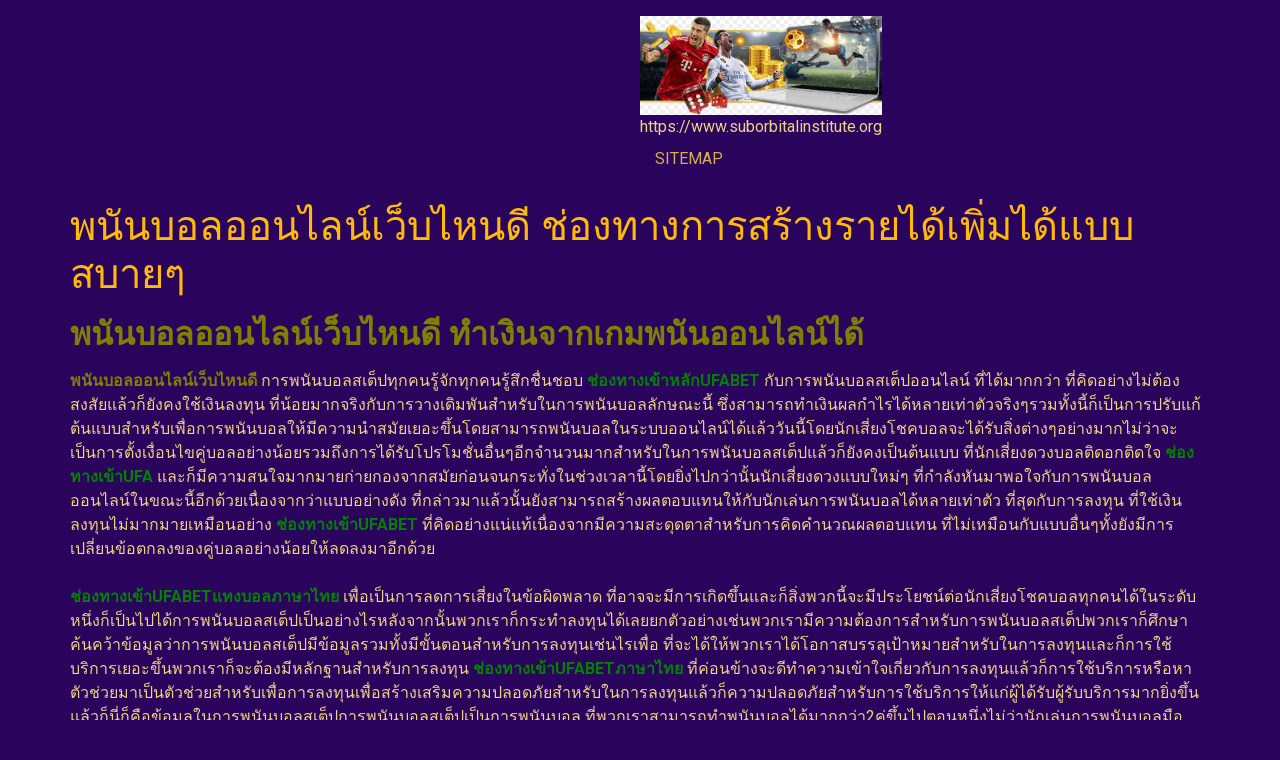

--- FILE ---
content_type: text/html; charset=UTF-8
request_url: https://www.suborbitalinstitute.org/%E0%B8%9E%E0%B8%99%E0%B8%B1%E0%B8%99%E0%B8%9A%E0%B8%AD%E0%B8%A5%E0%B8%AD%E0%B8%AD%E0%B8%99%E0%B9%84%E0%B8%A5%E0%B8%99%E0%B9%8C%E0%B9%80%E0%B8%A7%E0%B9%87%E0%B8%9A%E0%B9%84%E0%B8%AB%E0%B8%99%E0%B8%94/
body_size: 16670
content:
<!doctype html>
<html lang="th">
<head>
	<meta charset="UTF-8">
	<meta name="viewport" content="width=device-width, initial-scale=1">
	<link rel="profile" href="https://gmpg.org/xfn/11">
	<meta name='robots' content='index, follow, max-image-preview:large, max-snippet:-1, max-video-preview:-1' />

	<!-- This site is optimized with the Yoast SEO plugin v21.3 - https://yoast.com/wordpress/plugins/seo/ -->
	<title>พนันบอลออนไลน์เว็บไหนดี การพนันบอลออนไลน์แบบสูง/ต่ำ</title>
	<meta name="description" content="พนันบอลออนไลน์เว็บไหนดี เลือกลงทุนกับการพนันบอลออนไลน์ ที่จะทำให้พวกเราได้โอกาส ที่กำลังจะได้เงินไม่ยากในแต่ละครั้ง ที่เราเลือกเข้าไปลงทุน" />
	<link rel="canonical" href="https://www.suborbitalinstitute.org/พนันบอลออนไลน์เว็บไหนด/" />
	<meta property="og:locale" content="th_TH" />
	<meta property="og:type" content="article" />
	<meta property="og:title" content="พนันบอลออนไลน์เว็บไหนดี การพนันบอลออนไลน์แบบสูง/ต่ำ" />
	<meta property="og:description" content="พนันบอลออนไลน์เว็บไหนดี เลือกลงทุนกับการพนันบอลออนไลน์ ที่จะทำให้พวกเราได้โอกาส ที่กำลังจะได้เงินไม่ยากในแต่ละครั้ง ที่เราเลือกเข้าไปลงทุน" />
	<meta property="og:url" content="https://www.suborbitalinstitute.org/พนันบอลออนไลน์เว็บไหนด/" />
	<meta property="og:site_name" content="www.suborbitalinstitute.org" />
	<meta property="article:published_time" content="2023-04-11T16:49:53+00:00" />
	<meta property="article:modified_time" content="2023-04-12T10:51:06+00:00" />
	<meta property="og:image" content="https://www.suborbitalinstitute.org/wp-content/uploads/2023/04/พนันบอลออนไลน์เว็บไหนดี.jpg" />
	<meta property="og:image:width" content="1600" />
	<meta property="og:image:height" content="900" />
	<meta property="og:image:type" content="image/jpeg" />
	<meta name="author" content="admin_suborbitalinstitute" />
	<meta name="twitter:card" content="summary_large_image" />
	<meta name="twitter:label1" content="Written by" />
	<meta name="twitter:data1" content="admin_suborbitalinstitute" />
	<meta name="twitter:label2" content="Est. reading time" />
	<meta name="twitter:data2" content="2 นาที" />
	<script type="application/ld+json" class="yoast-schema-graph">{"@context":"https://schema.org","@graph":[{"@type":"Article","@id":"https://www.suborbitalinstitute.org/%e0%b8%9e%e0%b8%99%e0%b8%b1%e0%b8%99%e0%b8%9a%e0%b8%ad%e0%b8%a5%e0%b8%ad%e0%b8%ad%e0%b8%99%e0%b9%84%e0%b8%a5%e0%b8%99%e0%b9%8c%e0%b9%80%e0%b8%a7%e0%b9%87%e0%b8%9a%e0%b9%84%e0%b8%ab%e0%b8%99%e0%b8%94/#article","isPartOf":{"@id":"https://www.suborbitalinstitute.org/%e0%b8%9e%e0%b8%99%e0%b8%b1%e0%b8%99%e0%b8%9a%e0%b8%ad%e0%b8%a5%e0%b8%ad%e0%b8%ad%e0%b8%99%e0%b9%84%e0%b8%a5%e0%b8%99%e0%b9%8c%e0%b9%80%e0%b8%a7%e0%b9%87%e0%b8%9a%e0%b9%84%e0%b8%ab%e0%b8%99%e0%b8%94/"},"author":{"name":"admin_suborbitalinstitute","@id":"https://www.suborbitalinstitute.org/#/schema/person/b21fb785e0afbe68eb85a752d93bbf7e"},"headline":"พนันบอลออนไลน์เว็บไหนดี ช่องทางการสร้างรายได้เพิ่มได้แบบสบายๆ","datePublished":"2023-04-11T16:49:53+00:00","dateModified":"2023-04-12T10:51:06+00:00","mainEntityOfPage":{"@id":"https://www.suborbitalinstitute.org/%e0%b8%9e%e0%b8%99%e0%b8%b1%e0%b8%99%e0%b8%9a%e0%b8%ad%e0%b8%a5%e0%b8%ad%e0%b8%ad%e0%b8%99%e0%b9%84%e0%b8%a5%e0%b8%99%e0%b9%8c%e0%b9%80%e0%b8%a7%e0%b9%87%e0%b8%9a%e0%b9%84%e0%b8%ab%e0%b8%99%e0%b8%94/"},"wordCount":58,"publisher":{"@id":"https://www.suborbitalinstitute.org/#organization"},"image":{"@id":"https://www.suborbitalinstitute.org/%e0%b8%9e%e0%b8%99%e0%b8%b1%e0%b8%99%e0%b8%9a%e0%b8%ad%e0%b8%a5%e0%b8%ad%e0%b8%ad%e0%b8%99%e0%b9%84%e0%b8%a5%e0%b8%99%e0%b9%8c%e0%b9%80%e0%b8%a7%e0%b9%87%e0%b8%9a%e0%b9%84%e0%b8%ab%e0%b8%99%e0%b8%94/#primaryimage"},"thumbnailUrl":"https://www.suborbitalinstitute.org/wp-content/uploads/2023/04/พนันบอลออนไลน์เว็บไหนดี.jpg","articleSection":["Uncategorized"],"inLanguage":"th"},{"@type":"WebPage","@id":"https://www.suborbitalinstitute.org/%e0%b8%9e%e0%b8%99%e0%b8%b1%e0%b8%99%e0%b8%9a%e0%b8%ad%e0%b8%a5%e0%b8%ad%e0%b8%ad%e0%b8%99%e0%b9%84%e0%b8%a5%e0%b8%99%e0%b9%8c%e0%b9%80%e0%b8%a7%e0%b9%87%e0%b8%9a%e0%b9%84%e0%b8%ab%e0%b8%99%e0%b8%94/","url":"https://www.suborbitalinstitute.org/%e0%b8%9e%e0%b8%99%e0%b8%b1%e0%b8%99%e0%b8%9a%e0%b8%ad%e0%b8%a5%e0%b8%ad%e0%b8%ad%e0%b8%99%e0%b9%84%e0%b8%a5%e0%b8%99%e0%b9%8c%e0%b9%80%e0%b8%a7%e0%b9%87%e0%b8%9a%e0%b9%84%e0%b8%ab%e0%b8%99%e0%b8%94/","name":"พนันบอลออนไลน์เว็บไหนดี การพนันบอลออนไลน์แบบสูง/ต่ำ","isPartOf":{"@id":"https://www.suborbitalinstitute.org/#website"},"primaryImageOfPage":{"@id":"https://www.suborbitalinstitute.org/%e0%b8%9e%e0%b8%99%e0%b8%b1%e0%b8%99%e0%b8%9a%e0%b8%ad%e0%b8%a5%e0%b8%ad%e0%b8%ad%e0%b8%99%e0%b9%84%e0%b8%a5%e0%b8%99%e0%b9%8c%e0%b9%80%e0%b8%a7%e0%b9%87%e0%b8%9a%e0%b9%84%e0%b8%ab%e0%b8%99%e0%b8%94/#primaryimage"},"image":{"@id":"https://www.suborbitalinstitute.org/%e0%b8%9e%e0%b8%99%e0%b8%b1%e0%b8%99%e0%b8%9a%e0%b8%ad%e0%b8%a5%e0%b8%ad%e0%b8%ad%e0%b8%99%e0%b9%84%e0%b8%a5%e0%b8%99%e0%b9%8c%e0%b9%80%e0%b8%a7%e0%b9%87%e0%b8%9a%e0%b9%84%e0%b8%ab%e0%b8%99%e0%b8%94/#primaryimage"},"thumbnailUrl":"https://www.suborbitalinstitute.org/wp-content/uploads/2023/04/พนันบอลออนไลน์เว็บไหนดี.jpg","datePublished":"2023-04-11T16:49:53+00:00","dateModified":"2023-04-12T10:51:06+00:00","description":"พนันบอลออนไลน์เว็บไหนดี เลือกลงทุนกับการพนันบอลออนไลน์ ที่จะทำให้พวกเราได้โอกาส ที่กำลังจะได้เงินไม่ยากในแต่ละครั้ง ที่เราเลือกเข้าไปลงทุน","breadcrumb":{"@id":"https://www.suborbitalinstitute.org/%e0%b8%9e%e0%b8%99%e0%b8%b1%e0%b8%99%e0%b8%9a%e0%b8%ad%e0%b8%a5%e0%b8%ad%e0%b8%ad%e0%b8%99%e0%b9%84%e0%b8%a5%e0%b8%99%e0%b9%8c%e0%b9%80%e0%b8%a7%e0%b9%87%e0%b8%9a%e0%b9%84%e0%b8%ab%e0%b8%99%e0%b8%94/#breadcrumb"},"inLanguage":"th","potentialAction":[{"@type":"ReadAction","target":["https://www.suborbitalinstitute.org/%e0%b8%9e%e0%b8%99%e0%b8%b1%e0%b8%99%e0%b8%9a%e0%b8%ad%e0%b8%a5%e0%b8%ad%e0%b8%ad%e0%b8%99%e0%b9%84%e0%b8%a5%e0%b8%99%e0%b9%8c%e0%b9%80%e0%b8%a7%e0%b9%87%e0%b8%9a%e0%b9%84%e0%b8%ab%e0%b8%99%e0%b8%94/"]}]},{"@type":"ImageObject","inLanguage":"th","@id":"https://www.suborbitalinstitute.org/%e0%b8%9e%e0%b8%99%e0%b8%b1%e0%b8%99%e0%b8%9a%e0%b8%ad%e0%b8%a5%e0%b8%ad%e0%b8%ad%e0%b8%99%e0%b9%84%e0%b8%a5%e0%b8%99%e0%b9%8c%e0%b9%80%e0%b8%a7%e0%b9%87%e0%b8%9a%e0%b9%84%e0%b8%ab%e0%b8%99%e0%b8%94/#primaryimage","url":"https://www.suborbitalinstitute.org/wp-content/uploads/2023/04/พนันบอลออนไลน์เว็บไหนดี.jpg","contentUrl":"https://www.suborbitalinstitute.org/wp-content/uploads/2023/04/พนันบอลออนไลน์เว็บไหนดี.jpg","width":1600,"height":900,"caption":"พนันบอลออนไลน์เว็บไหนดี"},{"@type":"BreadcrumbList","@id":"https://www.suborbitalinstitute.org/%e0%b8%9e%e0%b8%99%e0%b8%b1%e0%b8%99%e0%b8%9a%e0%b8%ad%e0%b8%a5%e0%b8%ad%e0%b8%ad%e0%b8%99%e0%b9%84%e0%b8%a5%e0%b8%99%e0%b9%8c%e0%b9%80%e0%b8%a7%e0%b9%87%e0%b8%9a%e0%b9%84%e0%b8%ab%e0%b8%99%e0%b8%94/#breadcrumb","itemListElement":[{"@type":"ListItem","position":1,"name":"Home","item":"https://www.suborbitalinstitute.org/"},{"@type":"ListItem","position":2,"name":"พนันบอลออนไลน์เว็บไหนดี ช่องทางการสร้างรายได้เพิ่มได้แบบสบายๆ"}]},{"@type":"WebSite","@id":"https://www.suborbitalinstitute.org/#website","url":"https://www.suborbitalinstitute.org/","name":"www.suborbitalinstitute.org","description":"https://www.suborbitalinstitute.org","publisher":{"@id":"https://www.suborbitalinstitute.org/#organization"},"potentialAction":[{"@type":"SearchAction","target":{"@type":"EntryPoint","urlTemplate":"https://www.suborbitalinstitute.org/?s={search_term_string}"},"query-input":"required name=search_term_string"}],"inLanguage":"th"},{"@type":"Organization","@id":"https://www.suborbitalinstitute.org/#organization","name":"www.suborbitalinstitute.org","url":"https://www.suborbitalinstitute.org/","logo":{"@type":"ImageObject","inLanguage":"th","@id":"https://www.suborbitalinstitute.org/#/schema/logo/image/","url":"https://www.suborbitalinstitute.org/wp-content/uploads/2022/11/1664704531524.jpg","contentUrl":"https://www.suborbitalinstitute.org/wp-content/uploads/2022/11/1664704531524.jpg","width":597,"height":244,"caption":"www.suborbitalinstitute.org"},"image":{"@id":"https://www.suborbitalinstitute.org/#/schema/logo/image/"}},{"@type":"Person","@id":"https://www.suborbitalinstitute.org/#/schema/person/b21fb785e0afbe68eb85a752d93bbf7e","name":"admin_suborbitalinstitute","image":{"@type":"ImageObject","inLanguage":"th","@id":"https://www.suborbitalinstitute.org/#/schema/person/image/","url":"https://secure.gravatar.com/avatar/b6d2e345338fca30cc57f2e5a9a1ccc0?s=96&d=mm&r=g","contentUrl":"https://secure.gravatar.com/avatar/b6d2e345338fca30cc57f2e5a9a1ccc0?s=96&d=mm&r=g","caption":"admin_suborbitalinstitute"},"url":"https://www.suborbitalinstitute.org/author/admin_suborbitalinstitute/"}]}</script>
	<!-- / Yoast SEO plugin. -->


<link rel="alternate" type="application/rss+xml" title="www.suborbitalinstitute.org &raquo; ฟีด" href="https://www.suborbitalinstitute.org/feed/" />
<script>
window._wpemojiSettings = {"baseUrl":"https:\/\/s.w.org\/images\/core\/emoji\/14.0.0\/72x72\/","ext":".png","svgUrl":"https:\/\/s.w.org\/images\/core\/emoji\/14.0.0\/svg\/","svgExt":".svg","source":{"concatemoji":"https:\/\/www.suborbitalinstitute.org\/wp-includes\/js\/wp-emoji-release.min.js?ver=6.2.8"}};
/*! This file is auto-generated */
!function(e,a,t){var n,r,o,i=a.createElement("canvas"),p=i.getContext&&i.getContext("2d");function s(e,t){p.clearRect(0,0,i.width,i.height),p.fillText(e,0,0);e=i.toDataURL();return p.clearRect(0,0,i.width,i.height),p.fillText(t,0,0),e===i.toDataURL()}function c(e){var t=a.createElement("script");t.src=e,t.defer=t.type="text/javascript",a.getElementsByTagName("head")[0].appendChild(t)}for(o=Array("flag","emoji"),t.supports={everything:!0,everythingExceptFlag:!0},r=0;r<o.length;r++)t.supports[o[r]]=function(e){if(p&&p.fillText)switch(p.textBaseline="top",p.font="600 32px Arial",e){case"flag":return s("\ud83c\udff3\ufe0f\u200d\u26a7\ufe0f","\ud83c\udff3\ufe0f\u200b\u26a7\ufe0f")?!1:!s("\ud83c\uddfa\ud83c\uddf3","\ud83c\uddfa\u200b\ud83c\uddf3")&&!s("\ud83c\udff4\udb40\udc67\udb40\udc62\udb40\udc65\udb40\udc6e\udb40\udc67\udb40\udc7f","\ud83c\udff4\u200b\udb40\udc67\u200b\udb40\udc62\u200b\udb40\udc65\u200b\udb40\udc6e\u200b\udb40\udc67\u200b\udb40\udc7f");case"emoji":return!s("\ud83e\udef1\ud83c\udffb\u200d\ud83e\udef2\ud83c\udfff","\ud83e\udef1\ud83c\udffb\u200b\ud83e\udef2\ud83c\udfff")}return!1}(o[r]),t.supports.everything=t.supports.everything&&t.supports[o[r]],"flag"!==o[r]&&(t.supports.everythingExceptFlag=t.supports.everythingExceptFlag&&t.supports[o[r]]);t.supports.everythingExceptFlag=t.supports.everythingExceptFlag&&!t.supports.flag,t.DOMReady=!1,t.readyCallback=function(){t.DOMReady=!0},t.supports.everything||(n=function(){t.readyCallback()},a.addEventListener?(a.addEventListener("DOMContentLoaded",n,!1),e.addEventListener("load",n,!1)):(e.attachEvent("onload",n),a.attachEvent("onreadystatechange",function(){"complete"===a.readyState&&t.readyCallback()})),(e=t.source||{}).concatemoji?c(e.concatemoji):e.wpemoji&&e.twemoji&&(c(e.twemoji),c(e.wpemoji)))}(window,document,window._wpemojiSettings);
</script>
<style>
img.wp-smiley,
img.emoji {
	display: inline !important;
	border: none !important;
	box-shadow: none !important;
	height: 1em !important;
	width: 1em !important;
	margin: 0 0.07em !important;
	vertical-align: -0.1em !important;
	background: none !important;
	padding: 0 !important;
}
</style>
	<link rel='stylesheet' id='wp-block-library-css' href='https://www.suborbitalinstitute.org/wp-includes/css/dist/block-library/style.min.css?ver=6.2.8' media='all' />
<style id='global-styles-inline-css'>
body{--wp--preset--color--black: #000000;--wp--preset--color--cyan-bluish-gray: #abb8c3;--wp--preset--color--white: #ffffff;--wp--preset--color--pale-pink: #f78da7;--wp--preset--color--vivid-red: #cf2e2e;--wp--preset--color--luminous-vivid-orange: #ff6900;--wp--preset--color--luminous-vivid-amber: #fcb900;--wp--preset--color--light-green-cyan: #7bdcb5;--wp--preset--color--vivid-green-cyan: #00d084;--wp--preset--color--pale-cyan-blue: #8ed1fc;--wp--preset--color--vivid-cyan-blue: #0693e3;--wp--preset--color--vivid-purple: #9b51e0;--wp--preset--gradient--vivid-cyan-blue-to-vivid-purple: linear-gradient(135deg,rgba(6,147,227,1) 0%,rgb(155,81,224) 100%);--wp--preset--gradient--light-green-cyan-to-vivid-green-cyan: linear-gradient(135deg,rgb(122,220,180) 0%,rgb(0,208,130) 100%);--wp--preset--gradient--luminous-vivid-amber-to-luminous-vivid-orange: linear-gradient(135deg,rgba(252,185,0,1) 0%,rgba(255,105,0,1) 100%);--wp--preset--gradient--luminous-vivid-orange-to-vivid-red: linear-gradient(135deg,rgba(255,105,0,1) 0%,rgb(207,46,46) 100%);--wp--preset--gradient--very-light-gray-to-cyan-bluish-gray: linear-gradient(135deg,rgb(238,238,238) 0%,rgb(169,184,195) 100%);--wp--preset--gradient--cool-to-warm-spectrum: linear-gradient(135deg,rgb(74,234,220) 0%,rgb(151,120,209) 20%,rgb(207,42,186) 40%,rgb(238,44,130) 60%,rgb(251,105,98) 80%,rgb(254,248,76) 100%);--wp--preset--gradient--blush-light-purple: linear-gradient(135deg,rgb(255,206,236) 0%,rgb(152,150,240) 100%);--wp--preset--gradient--blush-bordeaux: linear-gradient(135deg,rgb(254,205,165) 0%,rgb(254,45,45) 50%,rgb(107,0,62) 100%);--wp--preset--gradient--luminous-dusk: linear-gradient(135deg,rgb(255,203,112) 0%,rgb(199,81,192) 50%,rgb(65,88,208) 100%);--wp--preset--gradient--pale-ocean: linear-gradient(135deg,rgb(255,245,203) 0%,rgb(182,227,212) 50%,rgb(51,167,181) 100%);--wp--preset--gradient--electric-grass: linear-gradient(135deg,rgb(202,248,128) 0%,rgb(113,206,126) 100%);--wp--preset--gradient--midnight: linear-gradient(135deg,rgb(2,3,129) 0%,rgb(40,116,252) 100%);--wp--preset--duotone--dark-grayscale: url('#wp-duotone-dark-grayscale');--wp--preset--duotone--grayscale: url('#wp-duotone-grayscale');--wp--preset--duotone--purple-yellow: url('#wp-duotone-purple-yellow');--wp--preset--duotone--blue-red: url('#wp-duotone-blue-red');--wp--preset--duotone--midnight: url('#wp-duotone-midnight');--wp--preset--duotone--magenta-yellow: url('#wp-duotone-magenta-yellow');--wp--preset--duotone--purple-green: url('#wp-duotone-purple-green');--wp--preset--duotone--blue-orange: url('#wp-duotone-blue-orange');--wp--preset--font-size--small: 13px;--wp--preset--font-size--medium: 20px;--wp--preset--font-size--large: 36px;--wp--preset--font-size--x-large: 42px;--wp--preset--spacing--20: 0.44rem;--wp--preset--spacing--30: 0.67rem;--wp--preset--spacing--40: 1rem;--wp--preset--spacing--50: 1.5rem;--wp--preset--spacing--60: 2.25rem;--wp--preset--spacing--70: 3.38rem;--wp--preset--spacing--80: 5.06rem;--wp--preset--shadow--natural: 6px 6px 9px rgba(0, 0, 0, 0.2);--wp--preset--shadow--deep: 12px 12px 50px rgba(0, 0, 0, 0.4);--wp--preset--shadow--sharp: 6px 6px 0px rgba(0, 0, 0, 0.2);--wp--preset--shadow--outlined: 6px 6px 0px -3px rgba(255, 255, 255, 1), 6px 6px rgba(0, 0, 0, 1);--wp--preset--shadow--crisp: 6px 6px 0px rgba(0, 0, 0, 1);}body { margin: 0;--wp--style--global--content-size: 800px;--wp--style--global--wide-size: 1200px; }.wp-site-blocks > .alignleft { float: left; margin-right: 2em; }.wp-site-blocks > .alignright { float: right; margin-left: 2em; }.wp-site-blocks > .aligncenter { justify-content: center; margin-left: auto; margin-right: auto; }.wp-site-blocks > * { margin-block-start: 0; margin-block-end: 0; }.wp-site-blocks > * + * { margin-block-start: 24px; }body { --wp--style--block-gap: 24px; }body .is-layout-flow > *{margin-block-start: 0;margin-block-end: 0;}body .is-layout-flow > * + *{margin-block-start: 24px;margin-block-end: 0;}body .is-layout-constrained > *{margin-block-start: 0;margin-block-end: 0;}body .is-layout-constrained > * + *{margin-block-start: 24px;margin-block-end: 0;}body .is-layout-flex{gap: 24px;}body .is-layout-flow > .alignleft{float: left;margin-inline-start: 0;margin-inline-end: 2em;}body .is-layout-flow > .alignright{float: right;margin-inline-start: 2em;margin-inline-end: 0;}body .is-layout-flow > .aligncenter{margin-left: auto !important;margin-right: auto !important;}body .is-layout-constrained > .alignleft{float: left;margin-inline-start: 0;margin-inline-end: 2em;}body .is-layout-constrained > .alignright{float: right;margin-inline-start: 2em;margin-inline-end: 0;}body .is-layout-constrained > .aligncenter{margin-left: auto !important;margin-right: auto !important;}body .is-layout-constrained > :where(:not(.alignleft):not(.alignright):not(.alignfull)){max-width: var(--wp--style--global--content-size);margin-left: auto !important;margin-right: auto !important;}body .is-layout-constrained > .alignwide{max-width: var(--wp--style--global--wide-size);}body .is-layout-flex{display: flex;}body .is-layout-flex{flex-wrap: wrap;align-items: center;}body .is-layout-flex > *{margin: 0;}body{padding-top: 0px;padding-right: 0px;padding-bottom: 0px;padding-left: 0px;}a:where(:not(.wp-element-button)){text-decoration: underline;}.wp-element-button, .wp-block-button__link{background-color: #32373c;border-width: 0;color: #fff;font-family: inherit;font-size: inherit;line-height: inherit;padding: calc(0.667em + 2px) calc(1.333em + 2px);text-decoration: none;}.has-black-color{color: var(--wp--preset--color--black) !important;}.has-cyan-bluish-gray-color{color: var(--wp--preset--color--cyan-bluish-gray) !important;}.has-white-color{color: var(--wp--preset--color--white) !important;}.has-pale-pink-color{color: var(--wp--preset--color--pale-pink) !important;}.has-vivid-red-color{color: var(--wp--preset--color--vivid-red) !important;}.has-luminous-vivid-orange-color{color: var(--wp--preset--color--luminous-vivid-orange) !important;}.has-luminous-vivid-amber-color{color: var(--wp--preset--color--luminous-vivid-amber) !important;}.has-light-green-cyan-color{color: var(--wp--preset--color--light-green-cyan) !important;}.has-vivid-green-cyan-color{color: var(--wp--preset--color--vivid-green-cyan) !important;}.has-pale-cyan-blue-color{color: var(--wp--preset--color--pale-cyan-blue) !important;}.has-vivid-cyan-blue-color{color: var(--wp--preset--color--vivid-cyan-blue) !important;}.has-vivid-purple-color{color: var(--wp--preset--color--vivid-purple) !important;}.has-black-background-color{background-color: var(--wp--preset--color--black) !important;}.has-cyan-bluish-gray-background-color{background-color: var(--wp--preset--color--cyan-bluish-gray) !important;}.has-white-background-color{background-color: var(--wp--preset--color--white) !important;}.has-pale-pink-background-color{background-color: var(--wp--preset--color--pale-pink) !important;}.has-vivid-red-background-color{background-color: var(--wp--preset--color--vivid-red) !important;}.has-luminous-vivid-orange-background-color{background-color: var(--wp--preset--color--luminous-vivid-orange) !important;}.has-luminous-vivid-amber-background-color{background-color: var(--wp--preset--color--luminous-vivid-amber) !important;}.has-light-green-cyan-background-color{background-color: var(--wp--preset--color--light-green-cyan) !important;}.has-vivid-green-cyan-background-color{background-color: var(--wp--preset--color--vivid-green-cyan) !important;}.has-pale-cyan-blue-background-color{background-color: var(--wp--preset--color--pale-cyan-blue) !important;}.has-vivid-cyan-blue-background-color{background-color: var(--wp--preset--color--vivid-cyan-blue) !important;}.has-vivid-purple-background-color{background-color: var(--wp--preset--color--vivid-purple) !important;}.has-black-border-color{border-color: var(--wp--preset--color--black) !important;}.has-cyan-bluish-gray-border-color{border-color: var(--wp--preset--color--cyan-bluish-gray) !important;}.has-white-border-color{border-color: var(--wp--preset--color--white) !important;}.has-pale-pink-border-color{border-color: var(--wp--preset--color--pale-pink) !important;}.has-vivid-red-border-color{border-color: var(--wp--preset--color--vivid-red) !important;}.has-luminous-vivid-orange-border-color{border-color: var(--wp--preset--color--luminous-vivid-orange) !important;}.has-luminous-vivid-amber-border-color{border-color: var(--wp--preset--color--luminous-vivid-amber) !important;}.has-light-green-cyan-border-color{border-color: var(--wp--preset--color--light-green-cyan) !important;}.has-vivid-green-cyan-border-color{border-color: var(--wp--preset--color--vivid-green-cyan) !important;}.has-pale-cyan-blue-border-color{border-color: var(--wp--preset--color--pale-cyan-blue) !important;}.has-vivid-cyan-blue-border-color{border-color: var(--wp--preset--color--vivid-cyan-blue) !important;}.has-vivid-purple-border-color{border-color: var(--wp--preset--color--vivid-purple) !important;}.has-vivid-cyan-blue-to-vivid-purple-gradient-background{background: var(--wp--preset--gradient--vivid-cyan-blue-to-vivid-purple) !important;}.has-light-green-cyan-to-vivid-green-cyan-gradient-background{background: var(--wp--preset--gradient--light-green-cyan-to-vivid-green-cyan) !important;}.has-luminous-vivid-amber-to-luminous-vivid-orange-gradient-background{background: var(--wp--preset--gradient--luminous-vivid-amber-to-luminous-vivid-orange) !important;}.has-luminous-vivid-orange-to-vivid-red-gradient-background{background: var(--wp--preset--gradient--luminous-vivid-orange-to-vivid-red) !important;}.has-very-light-gray-to-cyan-bluish-gray-gradient-background{background: var(--wp--preset--gradient--very-light-gray-to-cyan-bluish-gray) !important;}.has-cool-to-warm-spectrum-gradient-background{background: var(--wp--preset--gradient--cool-to-warm-spectrum) !important;}.has-blush-light-purple-gradient-background{background: var(--wp--preset--gradient--blush-light-purple) !important;}.has-blush-bordeaux-gradient-background{background: var(--wp--preset--gradient--blush-bordeaux) !important;}.has-luminous-dusk-gradient-background{background: var(--wp--preset--gradient--luminous-dusk) !important;}.has-pale-ocean-gradient-background{background: var(--wp--preset--gradient--pale-ocean) !important;}.has-electric-grass-gradient-background{background: var(--wp--preset--gradient--electric-grass) !important;}.has-midnight-gradient-background{background: var(--wp--preset--gradient--midnight) !important;}.has-small-font-size{font-size: var(--wp--preset--font-size--small) !important;}.has-medium-font-size{font-size: var(--wp--preset--font-size--medium) !important;}.has-large-font-size{font-size: var(--wp--preset--font-size--large) !important;}.has-x-large-font-size{font-size: var(--wp--preset--font-size--x-large) !important;}
.wp-block-navigation a:where(:not(.wp-element-button)){color: inherit;}
.wp-block-pullquote{font-size: 1.5em;line-height: 1.6;}
</style>
<link rel='stylesheet' id='hello-elementor-css' href='https://www.suborbitalinstitute.org/wp-content/themes/hello-elementor/assets/css/reset.css?ver=3.4.5' media='all' />
<link rel='stylesheet' id='hello-elementor-theme-style-css' href='https://www.suborbitalinstitute.org/wp-content/themes/hello-elementor/assets/css/theme.css?ver=3.4.5' media='all' />
<link rel='stylesheet' id='hello-elementor-header-footer-css' href='https://www.suborbitalinstitute.org/wp-content/themes/hello-elementor/assets/css/header-footer.css?ver=3.4.5' media='all' />
<link rel='stylesheet' id='elementor-frontend-css' href='https://www.suborbitalinstitute.org/wp-content/plugins/elementor/assets/css/frontend-lite.min.css?ver=3.23.4' media='all' />
<link rel='stylesheet' id='elementor-post-5-css' href='https://www.suborbitalinstitute.org/wp-content/uploads/elementor/css/post-5.css?ver=1670778015' media='all' />
<link rel='stylesheet' id='google-fonts-1-css' href='https://fonts.googleapis.com/css?family=Roboto%3A100%2C100italic%2C200%2C200italic%2C300%2C300italic%2C400%2C400italic%2C500%2C500italic%2C600%2C600italic%2C700%2C700italic%2C800%2C800italic%2C900%2C900italic%7CRoboto+Slab%3A100%2C100italic%2C200%2C200italic%2C300%2C300italic%2C400%2C400italic%2C500%2C500italic%2C600%2C600italic%2C700%2C700italic%2C800%2C800italic%2C900%2C900italic&#038;display=swap&#038;ver=6.2.8' media='all' />
<link rel="preconnect" href="https://fonts.gstatic.com/" crossorigin><link rel="https://api.w.org/" href="https://www.suborbitalinstitute.org/wp-json/" /><link rel="alternate" type="application/json" href="https://www.suborbitalinstitute.org/wp-json/wp/v2/posts/213" /><link rel="EditURI" type="application/rsd+xml" title="RSD" href="https://www.suborbitalinstitute.org/xmlrpc.php?rsd" />
<link rel="wlwmanifest" type="application/wlwmanifest+xml" href="https://www.suborbitalinstitute.org/wp-includes/wlwmanifest.xml" />
<meta name="generator" content="WordPress 6.2.8" />
<link rel='shortlink' href='https://www.suborbitalinstitute.org/?p=213' />
<link rel="alternate" type="application/json+oembed" href="https://www.suborbitalinstitute.org/wp-json/oembed/1.0/embed?url=https%3A%2F%2Fwww.suborbitalinstitute.org%2F%25e0%25b8%259e%25e0%25b8%2599%25e0%25b8%25b1%25e0%25b8%2599%25e0%25b8%259a%25e0%25b8%25ad%25e0%25b8%25a5%25e0%25b8%25ad%25e0%25b8%25ad%25e0%25b8%2599%25e0%25b9%2584%25e0%25b8%25a5%25e0%25b8%2599%25e0%25b9%258c%25e0%25b9%2580%25e0%25b8%25a7%25e0%25b9%2587%25e0%25b8%259a%25e0%25b9%2584%25e0%25b8%25ab%25e0%25b8%2599%25e0%25b8%2594%2F" />
<link rel="alternate" type="text/xml+oembed" href="https://www.suborbitalinstitute.org/wp-json/oembed/1.0/embed?url=https%3A%2F%2Fwww.suborbitalinstitute.org%2F%25e0%25b8%259e%25e0%25b8%2599%25e0%25b8%25b1%25e0%25b8%2599%25e0%25b8%259a%25e0%25b8%25ad%25e0%25b8%25a5%25e0%25b8%25ad%25e0%25b8%25ad%25e0%25b8%2599%25e0%25b9%2584%25e0%25b8%25a5%25e0%25b8%2599%25e0%25b9%258c%25e0%25b9%2580%25e0%25b8%25a7%25e0%25b9%2587%25e0%25b8%259a%25e0%25b9%2584%25e0%25b8%25ab%25e0%25b8%2599%25e0%25b8%2594%2F&#038;format=xml" />
<meta name="generator" content="Elementor 3.23.4; features: e_optimized_css_loading, additional_custom_breakpoints, e_lazyload; settings: css_print_method-external, google_font-enabled, font_display-swap">
			<style>
				.e-con.e-parent:nth-of-type(n+4):not(.e-lazyloaded):not(.e-no-lazyload),
				.e-con.e-parent:nth-of-type(n+4):not(.e-lazyloaded):not(.e-no-lazyload) * {
					background-image: none !important;
				}
				@media screen and (max-height: 1024px) {
					.e-con.e-parent:nth-of-type(n+3):not(.e-lazyloaded):not(.e-no-lazyload),
					.e-con.e-parent:nth-of-type(n+3):not(.e-lazyloaded):not(.e-no-lazyload) * {
						background-image: none !important;
					}
				}
				@media screen and (max-height: 640px) {
					.e-con.e-parent:nth-of-type(n+2):not(.e-lazyloaded):not(.e-no-lazyload),
					.e-con.e-parent:nth-of-type(n+2):not(.e-lazyloaded):not(.e-no-lazyload) * {
						background-image: none !important;
					}
				}
			</style>
						<meta name="theme-color" content="#B82222">
			<link rel="icon" href="https://www.suborbitalinstitute.org/wp-content/uploads/2022/12/cropped-UFABET-1-32x32.png" sizes="32x32" />
<link rel="icon" href="https://www.suborbitalinstitute.org/wp-content/uploads/2022/12/cropped-UFABET-1-192x192.png" sizes="192x192" />
<link rel="apple-touch-icon" href="https://www.suborbitalinstitute.org/wp-content/uploads/2022/12/cropped-UFABET-1-180x180.png" />
<meta name="msapplication-TileImage" content="https://www.suborbitalinstitute.org/wp-content/uploads/2022/12/cropped-UFABET-1-270x270.png" />
</head>
<body data-rsssl=1 class="post-template-default single single-post postid-213 single-format-standard wp-custom-logo wp-embed-responsive hello-elementor-default elementor-default elementor-kit-5">

<svg xmlns="http://www.w3.org/2000/svg" viewBox="0 0 0 0" width="0" height="0" focusable="false" role="none" style="visibility: hidden; position: absolute; left: -9999px; overflow: hidden;" ><defs><filter id="wp-duotone-dark-grayscale"><feColorMatrix color-interpolation-filters="sRGB" type="matrix" values=" .299 .587 .114 0 0 .299 .587 .114 0 0 .299 .587 .114 0 0 .299 .587 .114 0 0 " /><feComponentTransfer color-interpolation-filters="sRGB" ><feFuncR type="table" tableValues="0 0.49803921568627" /><feFuncG type="table" tableValues="0 0.49803921568627" /><feFuncB type="table" tableValues="0 0.49803921568627" /><feFuncA type="table" tableValues="1 1" /></feComponentTransfer><feComposite in2="SourceGraphic" operator="in" /></filter></defs></svg><svg xmlns="http://www.w3.org/2000/svg" viewBox="0 0 0 0" width="0" height="0" focusable="false" role="none" style="visibility: hidden; position: absolute; left: -9999px; overflow: hidden;" ><defs><filter id="wp-duotone-grayscale"><feColorMatrix color-interpolation-filters="sRGB" type="matrix" values=" .299 .587 .114 0 0 .299 .587 .114 0 0 .299 .587 .114 0 0 .299 .587 .114 0 0 " /><feComponentTransfer color-interpolation-filters="sRGB" ><feFuncR type="table" tableValues="0 1" /><feFuncG type="table" tableValues="0 1" /><feFuncB type="table" tableValues="0 1" /><feFuncA type="table" tableValues="1 1" /></feComponentTransfer><feComposite in2="SourceGraphic" operator="in" /></filter></defs></svg><svg xmlns="http://www.w3.org/2000/svg" viewBox="0 0 0 0" width="0" height="0" focusable="false" role="none" style="visibility: hidden; position: absolute; left: -9999px; overflow: hidden;" ><defs><filter id="wp-duotone-purple-yellow"><feColorMatrix color-interpolation-filters="sRGB" type="matrix" values=" .299 .587 .114 0 0 .299 .587 .114 0 0 .299 .587 .114 0 0 .299 .587 .114 0 0 " /><feComponentTransfer color-interpolation-filters="sRGB" ><feFuncR type="table" tableValues="0.54901960784314 0.98823529411765" /><feFuncG type="table" tableValues="0 1" /><feFuncB type="table" tableValues="0.71764705882353 0.25490196078431" /><feFuncA type="table" tableValues="1 1" /></feComponentTransfer><feComposite in2="SourceGraphic" operator="in" /></filter></defs></svg><svg xmlns="http://www.w3.org/2000/svg" viewBox="0 0 0 0" width="0" height="0" focusable="false" role="none" style="visibility: hidden; position: absolute; left: -9999px; overflow: hidden;" ><defs><filter id="wp-duotone-blue-red"><feColorMatrix color-interpolation-filters="sRGB" type="matrix" values=" .299 .587 .114 0 0 .299 .587 .114 0 0 .299 .587 .114 0 0 .299 .587 .114 0 0 " /><feComponentTransfer color-interpolation-filters="sRGB" ><feFuncR type="table" tableValues="0 1" /><feFuncG type="table" tableValues="0 0.27843137254902" /><feFuncB type="table" tableValues="0.5921568627451 0.27843137254902" /><feFuncA type="table" tableValues="1 1" /></feComponentTransfer><feComposite in2="SourceGraphic" operator="in" /></filter></defs></svg><svg xmlns="http://www.w3.org/2000/svg" viewBox="0 0 0 0" width="0" height="0" focusable="false" role="none" style="visibility: hidden; position: absolute; left: -9999px; overflow: hidden;" ><defs><filter id="wp-duotone-midnight"><feColorMatrix color-interpolation-filters="sRGB" type="matrix" values=" .299 .587 .114 0 0 .299 .587 .114 0 0 .299 .587 .114 0 0 .299 .587 .114 0 0 " /><feComponentTransfer color-interpolation-filters="sRGB" ><feFuncR type="table" tableValues="0 0" /><feFuncG type="table" tableValues="0 0.64705882352941" /><feFuncB type="table" tableValues="0 1" /><feFuncA type="table" tableValues="1 1" /></feComponentTransfer><feComposite in2="SourceGraphic" operator="in" /></filter></defs></svg><svg xmlns="http://www.w3.org/2000/svg" viewBox="0 0 0 0" width="0" height="0" focusable="false" role="none" style="visibility: hidden; position: absolute; left: -9999px; overflow: hidden;" ><defs><filter id="wp-duotone-magenta-yellow"><feColorMatrix color-interpolation-filters="sRGB" type="matrix" values=" .299 .587 .114 0 0 .299 .587 .114 0 0 .299 .587 .114 0 0 .299 .587 .114 0 0 " /><feComponentTransfer color-interpolation-filters="sRGB" ><feFuncR type="table" tableValues="0.78039215686275 1" /><feFuncG type="table" tableValues="0 0.94901960784314" /><feFuncB type="table" tableValues="0.35294117647059 0.47058823529412" /><feFuncA type="table" tableValues="1 1" /></feComponentTransfer><feComposite in2="SourceGraphic" operator="in" /></filter></defs></svg><svg xmlns="http://www.w3.org/2000/svg" viewBox="0 0 0 0" width="0" height="0" focusable="false" role="none" style="visibility: hidden; position: absolute; left: -9999px; overflow: hidden;" ><defs><filter id="wp-duotone-purple-green"><feColorMatrix color-interpolation-filters="sRGB" type="matrix" values=" .299 .587 .114 0 0 .299 .587 .114 0 0 .299 .587 .114 0 0 .299 .587 .114 0 0 " /><feComponentTransfer color-interpolation-filters="sRGB" ><feFuncR type="table" tableValues="0.65098039215686 0.40392156862745" /><feFuncG type="table" tableValues="0 1" /><feFuncB type="table" tableValues="0.44705882352941 0.4" /><feFuncA type="table" tableValues="1 1" /></feComponentTransfer><feComposite in2="SourceGraphic" operator="in" /></filter></defs></svg><svg xmlns="http://www.w3.org/2000/svg" viewBox="0 0 0 0" width="0" height="0" focusable="false" role="none" style="visibility: hidden; position: absolute; left: -9999px; overflow: hidden;" ><defs><filter id="wp-duotone-blue-orange"><feColorMatrix color-interpolation-filters="sRGB" type="matrix" values=" .299 .587 .114 0 0 .299 .587 .114 0 0 .299 .587 .114 0 0 .299 .587 .114 0 0 " /><feComponentTransfer color-interpolation-filters="sRGB" ><feFuncR type="table" tableValues="0.098039215686275 1" /><feFuncG type="table" tableValues="0 0.66274509803922" /><feFuncB type="table" tableValues="0.84705882352941 0.41960784313725" /><feFuncA type="table" tableValues="1 1" /></feComponentTransfer><feComposite in2="SourceGraphic" operator="in" /></filter></defs></svg>
<a class="skip-link screen-reader-text" href="#content">Skip to content</a>

<header id="site-header" class="site-header dynamic-header menu-dropdown-tablet">
	<div class="header-inner">
		<div class="site-branding show-logo">
							<div class="site-logo show">
					<a href="https://www.suborbitalinstitute.org/" class="custom-logo-link" rel="home"><img fetchpriority="high" width="597" height="244" src="https://www.suborbitalinstitute.org/wp-content/uploads/2022/11/1664704531524.jpg" class="custom-logo" alt="www.suborbitalinstitute.org" decoding="async" srcset="https://www.suborbitalinstitute.org/wp-content/uploads/2022/11/1664704531524.jpg 597w, https://www.suborbitalinstitute.org/wp-content/uploads/2022/11/1664704531524-300x123.jpg 300w" sizes="(max-width: 597px) 100vw, 597px" /></a>				</div>
							<p class="site-description show">
					https://www.suborbitalinstitute.org				</p>
					</div>

					<nav class="site-navigation show" aria-label="Main menu">
				<ul id="menu-m1" class="menu"><li id="menu-item-76" class="menu-item menu-item-type-custom menu-item-object-custom menu-item-76"><a href="https://www.suborbitalinstitute.org/sitemap_index.xml">SITEMAP</a></li>
</ul>			</nav>
							<div class="site-navigation-toggle-holder show">
				<button type="button" class="site-navigation-toggle" aria-label="Menu">
					<span class="site-navigation-toggle-icon" aria-hidden="true"></span>
				</button>
			</div>
			<nav class="site-navigation-dropdown show" aria-label="Mobile menu" aria-hidden="true" inert>
				<ul id="menu-m1-1" class="menu"><li class="menu-item menu-item-type-custom menu-item-object-custom menu-item-76"><a href="https://www.suborbitalinstitute.org/sitemap_index.xml">SITEMAP</a></li>
</ul>			</nav>
			</div>
</header>

<main id="content" class="site-main post-213 post type-post status-publish format-standard has-post-thumbnail hentry category-uncategorized">

			<div class="page-header">
			<h1 class="entry-title">พนันบอลออนไลน์เว็บไหนดี ช่องทางการสร้างรายได้เพิ่มได้แบบสบายๆ</h1>		</div>
	
	<div class="page-content">
		<h2><span style="color: #808000;"><strong>พนันบอลออนไลน์เว็บไหนดี ทำเงินจากเกมพนันออนไลน์ได้</strong></span></h2>
<p><span style="color: #808000;"><strong>พนันบอลออนไลน์เว็บไหนดี </strong></span>การพนันบอลสเต็ปทุกคนรู้จักทุกคนรู้สึกชื่นชอบ <span style="color: #008000;"><strong>ช่องทางเข้าหลักUFABET</strong> </span>กับการพนันบอลสเต็ปออนไลน์ ที่ได้มากกว่า ที่คิดอย่างไม่ต้องสงสัยแล้วก็ยังคงใช้เงินลงทุน ที่น้อยมากจริงกับการวางเดิมพันสำหรับในการพนันบอลลักษณะนี้ ซึ่งสามารถทำเงินผลกำไรได้หลายเท่าตัวจริงๆรวมทั้งนี้ก็เป็นการปรับแก้ต้นแบบสำหรับเพื่อการพนันบอลให้มีความนำสมัยเยอะขึ้นโดยสามารถพนันบอลในระบบออนไลน์ได้แล้ววันนี้โดยนักเสี่ยงโชคบอลจะได้รับสิ่งต่างๆอย่างมากไม่ว่าจะเป็นการตั้งเงื่อนไขคู่บอลอย่างน้อยรวมถึงการได้รับโปรโมชั่นอื่นๆอีกจำนวนมากสำหรับในการพนันบอลสเต็ปแล้วก็ยังคงเป็นต้นแบบ ที่นักเสี่ยงดวงบอลติดอกติดใจ <span style="color: #008000;"><strong>ช่องทางเข้าUFA</strong> </span>และก็มีความสนใจมากมายก่ายกองจากสมัยก่อนจนกระทั่งในช่วงเวลานี้โดยยิ่งไปกว่านั้นนักเสี่ยงดวงแบบใหม่ๆ ที่กำลังหันมาพอใจกับการพนันบอลออนไลน์ในขณะนี้อีกด้วยเนื่องจากว่าแบบอย่างดัง ที่กล่าวมาแล้วนั้นยังสามารถสร้างผลตอบแทนให้กับนักเล่นการพนันบอลได้หลายเท่าตัว ที่สุดกับการลงทุน ที่ใช้เงินลงทุนไม่มากมายเหมือนอย่าง <span style="color: #008000;"><strong>ช่องทางเข้าUFABET</strong></span> ที่คิดอย่างแน่แท้เนื่องจากมีความสะดุดตาสำหรับการคิดคำนวณผลตอบแทน ที่ไม่เหมือนกับแบบอื่นๆทั้งยังมีการเปลี่ยนข้อตกลงของคู่บอลอย่างน้อยให้ลดลงมาอีกด้วย</p>
<p>&nbsp;</p>
<p><span style="color: #008000;"><strong>ช่องทางเข้าUFABETแทงบอลภาษาไทย</strong></span> เพื่อเป็นการลดการเสี่ยงในข้อผิดพลาด ที่อาจจะมีการเกิดขึ้นและก็สิ่งพวกนี้จะมีประโยชน์ต่อนักเสี่ยงโชคบอลทุกคนได้ในระดับหนึ่งก็เป็นไปได้การพนันบอลสเต็ปเป็นอย่างไรหลังจากนั้นพวกเราก็กระทำลงทุนได้เลยยกตัวอย่างเช่นพวกเรามีความต้องการสำหรับการพนันบอลสเต็ปพวกเราก็ศึกษาค้นคว้าข้อมูลว่าการพนันบอลสเต็ปมีข้อมูลรวมทั้งมีขั้นตอนสำหรับการลงทุนเช่นไรเพื่อ ที่จะได้ให้พวกเราได้โอกาสบรรลุเป้าหมายสำหรับในการลงทุนและก็การใช้บริการเยอะขึ้นพวกเราก็จะต้องมีหลักฐานสำหรับการลงทุน <span style="color: #008000;"><strong>ช่องทางเข้าUFABETภาษาไทย</strong></span> ที่ค่อนข้างจะดีทำความเข้าใจเกี่ยวกับการลงทุนแล้วก็การใช้บริการหรือหาตัวช่วยมาเป็นตัวช่วยสำหรับเพื่อการลงทุนเพื่อสร้างเสริมความปลอดภัยสำหรับในการลงทุนแล้วก็ความปลอดภัยสำหรับการใช้บริการให้แก่ผู้ได้รับผู้รับบริการมากยิ่งขึ้นแล้วก็นี่ก็คือข้อมูลในการพนันบอลสเต็ปการพนันบอลสเต็ปเป็นการพนันบอล ที่พวกเราสามารถทำพนันบอลได้มากกว่า2คู่ขึ้นไปตอนหนึ่งไม่ว่านักเล่นการพนันบอลมือใหม่ <span style="color: #008000;"><strong>ช่องทางเข้าUFABETมือถือ</strong></span> หรือนักเสี่ยงดวงบอลมือโปรก็จะต้องมีวิธีแล้วก็เทคนิคสำหรับในการพนัน ที่เป็นของตนเองอยู่ตลอดเพื่อทำให้นักเสี่ยงดวงบอลนั้นสามารถสร้างกำไรได้ไพเราะเพราะพริ้งการพนันนั้นนักเล่นการพนันบอลจะมาพนันแบบมั่วๆมิได้ก็จะก่อให้นักเล่นการพนันบอล</p>
<p>&nbsp;</p>
<p><span style="color: #008000;"><strong>ทางเข้าคาสิโนออนไลน์UFABET</strong></span> มีการเสี่ยงหรือกำเนิดความเสื่อมโทรมได้แค่เพียงนักเสี่ยงดวงบอลนั้นก็จำต้องเข้าไปศึกษาเล่าเรียนค้นหาข้อมูลเนื้อหาของเกมการเดิมพันบอลให้ดีซะก่อนเพื่อทำให้นักการพนันบอลสามารถสร้างรายได้โดยตรงแล้วก็นักการพนันบอลก็จำเป็นต้องใช้การพินิจพิจารณาเป็นหลักสำหรับในการพนันไม่ว่าจะเป็นการเลือกคู่บอลหรืออะไรต่างๆ ที่ทำให้นักการพนันบอลนั้นสามารถสร้างกำไรได้ไพเราะการเลือกคู่บอลก็เป็นปัจจัยสำคัญของนักเล่นการพนันบอล ที่นักการพนันบอลก็จำเป็นต้องเลือกคู่บอล ที่ยอดเยี่ยม ที่ใช้การพินิจพิจารณา <span style="color: #008000;"><strong>ทางเข้าคาสิโนUFABET</strong></span> ที่ทำให้นักการพนันบอลนั้นสามารถเข้าถึงได้โดยตรงรวมทั้งนักการพนันบอลก็ไม่สมควรพนันมากจนเกินความจำเป็นจนถึงนำไปสู่การเสี่ยงหรือกำเนิดความเสื่อมโทรมการพนันบอลให้ได้เงินเป็นการพนันเกมการเดิมพันบอล <span style="color: #008000;"><strong>ทางเข้าทำกำไรUFABET</strong></span> ซึ่งสามารถสร้างกำไรได้โดยตรงเพียงแต่นักการพนันบอลก็จำต้องเข้าไปเล่าเรียนค้นหาข้อมูลเนื้อหาของเกมการเดิมพันบอลให้ดีซะก่อนเพื่อ ที่ทำให้นักเสี่ยงดวงบอลได้รับรู้ว่าเกมการเดิมพันบอลมีต้นแบบการพนันแบบไหนบ้าง ที่ทำให้นักเล่นการพนันบอลสามารถสร้างกำไรได้โดยตรงแล้วก็ยังเป็นการต่อยอดการลงทุนให้กับนักเสี่ยงโชคบอลได้คุ้ม ที่สุดอีกด้วยโดย ที่นักเสี่ยงโชคบอลก็จำต้องใช้การพินิจพิจารณาเป็นหลัก</p>
<h2><span style="color: #808000;"><strong>UFABET เว็บไซต์เครดิตฟรี ช่องทางหาเงินเสริมได้เป็นอย่างดี</strong></span></h2>
<p><span style="color: #008000;"><strong>ทางเข้าแทงบอลเว็บUFABET</strong></span> สำหรับในการพนันเกมการเดิมพันบอลไม่ว่าจะเป็นการเลือกคู่บอลหรืออะไรต่างๆ ที่ทำให้นักการพนันบอลสามารถเลือกคู่บอล ที่แม่น ที่สุดด้วยเหตุว่าการเลือกคู่บอลนั้นก็เป็นสิ่งจำเป็นของนักเสี่ยงดวงบอล ที่นักการพนันบอลก็จำเป็นต้องเข้าไปเลือกคู่บอล ที่นักเล่นการพนันบอลใช้การพินิจพิจารณามาแล้วแล้วก็นักการพนันบอลก็จำเป็นต้องคิดแผนทุกๆครั้งสำหรับในการใช้เงินลงทุนเพื่อทำให้นักเล่นการพนันได้ทราบว่าการ ที่นักเสี่ยงดวงบอลใช้เงินลงทุนมากเกินไปก็จะมีผลให้นักเสี่ยงดวงบอลมีการเสี่ยงมากเพิ่มขึ้น <span style="color: #008000;"><strong>ทางเข้าแทงบอลUFABET</strong></span> การพนันบอลให้ถูกแค่เพียงอย่างเดียวไม่อาจจะส่งผลให้เกิดแนวทางการทำผลกำไรขึ้นมาได้พนันบอลให้ถูกหรือคาดหวังอยากได้ผลกำไรด้วยมันย่อมเกิดผลดีให้เกิดขึ้นกับตัวนักพนันแต่ละคนได้มากกว่าเพราะเหตุว่าเมื่อคุณเลือกพนันลงไปย่อมเป็นเงินทุนของคุณจะหายไปด้วยจากการเดิมพันพวกนั้นมันก็ถือได้ว่าเป็นการพนัน ที่คุณแค่เพียงพนันเพื่อความสนุกสนานแม้กระนั้นถึงอย่างไรก็ตามเมื่อใดก็ตาม ที่คุณเลือกพนันไปในลักษณะ <span style="color: #008000;"><strong>ทางเข้าแทงบอลUFABETมือถือ</strong></span> ที่คาดหวังผลกำไรให้เกิดขึ้นมาการพนันบอลให้ถูกบางครั้งก็อาจจะไม่เหมาะสม ซึ่งจำต้องสบโอกาสให้มีการสร้างผลกำไรขึ้นมาในอัตรา ที่ถือว่าน่าลงทุนเพื่อช่วยสร้างจังหวะให้มีการทางผลกำไรขึ้นมาในแต่ละครั้งไม่ว่าเลือกพนันในแบบใดก็ตามทำให้พวกเราจำต้องให้ความใส่ใจกับการเลือกเว็บไซต์ ที่จะใช้เพื่อการลงทุนแต่ละครั้งให้เหมาะสมที่สุด</p>
<p>&nbsp;</p>
<p><span style="color: #008000;"><strong>ทางเข้าบาคาร่าUFABET</strong></span> เพราะเหตุว่าข้อมูล ที่มีความเที่ยงตรงมีความจำเป็นกับการพนันบอลให้ถูกรวมทั้งมีเงินใช้จากการลงทุนในแต่ละครั้งของพวกเราเป็นอย่างยิ่งข้อมูล ที่มีความเที่ยงตรงมีการอัพเดทอย่างสม่ำเสมอแล้วก็เป็นข้อมูล ที่มีความล้ำยุคทำให้พวกเราได้เอามาเทียบแล้วก็พินิจพิจารณาเพื่อได้เป็นแถวทางในการเลือกคู่บอลและก็แบบการลงทุน ที่มีให้พวกเราเลือกนานัปการต้นแบบไม่ว่าจะเป็นการพนันบอลสเต็ปพนันบอลเต็งหรือการพนันบอลสูงต่ำและก็การพนันบอลในแบบอื่นๆอีก ที่ทางเว็บไซต์จะมีให้พวกเราได้เข้าไปลงทุน <span style="color: #008000;"><strong>ทางเข้าพนันออนไลน์UFA</strong></span> อีกนานาประการต้นแบบการพนันบอลให้ถูกพนันบอลออนไลน์อย่างไรให้ได้เงินการเริ่มต้น ที่จะพนันบอลนั้นเพื่อนฝูงๆต้องหาเว็บไซต์ ที่มีภูมิหลังตรฐานไม่ว่าจะเป็นในเรื่อง ที่เกี่ยวข้องกับการเงินในเรื่องเกี่ยวกับการบริการเพื่อมั่นอกมั่นใจได้ว่าการ ที่เพื่อนพ้องๆจะกระทำพนันบอลออนไลน์ในเว็บไซต์นั้นจะไม่มีการคดโกงหรือยักยอกทรัพย์สินของผู้รับบริการอะไรเมื่อสหายๆได้เว็บไซต์สำนักงานพนันบอลออนไลน์ <span style="color: #008000;"><strong>ทางเข้าฟรีUFABET</strong></span> แล้วสหายๆก็จำเป็นต้องเริ่มเรียนรู้กับกรรมวิธีพนันบอลออนไลน์ต่างๆ ซึ่งสูตร ที่ใช้ในลัษณะของการพนันสกอร์สูงต่ำในตอนนี้นั้นมีเยอะมากโดยผู้คนจำนวนมากบางครั้งก็อาจจะเคยได้ฟังกันมามากมายแต่ว่าเนื่องจากว่ากลุ่มบอลตอนนี้นั้นมีการทำคะแนนกันค่อนข้างจะสูงขึ้นมากยิ่งกว่าเมื่อนั้นก็เลยทำให้หลายๆสูตรนั้นใช้การออกจะยากการพนันบอลสเต็ปเป็นการพนันบอลสเต็ป <a href="https://www.ufabetwins.info/"><strong>ทางเข้า UFABET มือถือ</strong></a></p>
<h2><span style="color: #808000;"><strong>เว็บแจกเครดิตฟรีUFABET เว็บแทงบอล ใช้เงินทุนในการเล่นน้อย</strong></span></h2>
<p><span style="color: #008000;"><strong>ทางเข้ามือถือUFABET</strong></span> ที่ทำให้นักการพนันบอล ที่มีทุน ที่ต่ำก็สามารถเข้าถึงได้คุ้ม ที่สุด ที่ทำให้นักการพนันบอลนั้นสามารถเข้ามาสร้างกำไรได้โดยตรงแค่เพียงนักเสี่ยงดวงบอลก็จะต้องมีเคล็ดลับมองสูตรต่างๆ ที่เป็นของตนเอง ที่ทำให้นักเสี่ยงโชคบอลสามารถประยุกต์ใช้คุณประโยชน์สำหรับการพนันได้โดยตรงเพื่อ ที่ทำให้นักเสี่ยงดวงบอลสามารถพนันได้แม่น ที่สุดไม่ว่าจะเป็นการเลือกคู่บอลหรืออะไรต่างๆ ที่นักเล่นการพนันบอลนั้นไม่ต้องคิดแผนให้ดีซะก่อนเพราะเหตุว่าการพนันบอลสเต็ปนั้นสามารถพนันได้ในปริมาณอย่างน้อย2คู่ขึ้นไปในใบเสร็จรับเงินเดียวและก็ห้ามพลาดแม้กระทั้งคนเดียวในแต่ละใบเสร็จรับเงินเนื่องจากถ้าหากนักการพนันบอลพลาดก็จะพลาดทุกคู่ก็จะก่อให้นักการพนันบอลนั้นจะต้องใช้การพินิจพิจารณาเป็นหลักสำหรับเพื่อการเลือกคู่บอลการพนันบอลให้ได้เงินแล้วก็การพนันบอลก็ยังมีการพนัน ที่น่าดึงดูด <span style="color: #008000;"><strong>ทางเข้าลิ้งUFABET</strong></span> ที่ทำให้นักเสี่ยงโชคบอลนั้นสามารถเข้ามาเลือกพนันได้ตรงกับความปรารถนาของนักเสี่ยงโชคบอลได้ทุกคนและก็ยังมีผลให้นักเสี่ยงโชคบอลสามารถได้รับความคุ้มราคาจากการลงทุนเป็นการพนันบอล ซึ่งสามารถสร้างกำไรได้อย่างแท้จริง ที่ทำให้นักเสี่ยงโชคบอลสามารถเข้าถึงเกมการเดิมพันบอลได้คุ้ม ที่สุดเพราะเหตุว่าการพนันบอลนั้นก็มีต้นแบบการพนัน ที่น่าดึงดูด ที่ทำให้นักเสี่ยงโชคบอลนั้นสามารถเลือกได้ตรงต่อความอยากของนักเล่นการพนันบอลได้ทุกคน <span style="color: #008000;"><strong>ทางเข้าเล่นพนันUFABETภาษาไทย</strong></span> และก็ยังเป็นเหตุให้นักการพนันบอลสามารถเข้ามาลงทุนกับเว็บไซต์แทงบอลออนไลน์ได้คุ้ม ที่สุดอีกด้วยกำหนดจุดมุ่งหมายให้เด่นชัดมันจะก่อให้การพนันบอลให้ถูกง่ายมากกว่าเก่า</p>
<h2><span style="color: #808000;"><strong>เว็บแทงบอลเครดิตฟรีUFABET แทงบอลออนไลน์ ใช้เงินทุนน้อยกว่า</strong></span></h2>
<p><span style="color: #008000;"><strong>ทางเข้าเล่นUFABET</strong></span> มิได้ยากสำหรับคนอีกหลายๆคนแต่บางทีก็อาจจะเกิดเหตุยากสำหรับมือใหม่ ที่ไม่มีจุดมุ่งหมายสำหรับในการพนัน ที่ดีแต่เมื่อมีการตั้งเงื่อนไขต่างๆได้อย่างแจ่มแจ้งก็จะช่วยสำหรับเพื่อการทำเงินก้าวหน้าขึ้นการผลิตจังหวะสำหรับเพื่อการได้กำไรให้ดีหมายถึงการพนันบอลให้ถูกด้วยความ ที่จะเป็นจังหวะสำหรับการได้กำไร ที่บรรเจิดมากขึ้นแต่เมื่อมิได้เลือกใช้ข้อตกลง ที่ดีมากกว่ามันก็อาจจะส่งผลให้คุณสูญเสีย ซึ่งมันจะเป็นเมื่อมีเป้าหมายสำหรับเพื่อการพนัน ที่ดีก็ได้จังหวะทำเงินกลับในแต่ละตัวเลือกต่างๆได้อย่างใส่ใจหากเลือก ที่จะพนันแค่เพียงหวังให้ถูกอย่างเดียวมันอาจส่งผลให้คุณเสียเปรียบแม้ไม่ทราบรวมทั้งรู้เรื่องหรือรู้เรื่องพนันเพื่อได้กำไรการพนันบอลให้ถูกการ ที่พวกเราเลือกลงทุน <span style="color: #008000;"><strong>ทางเข้าเว็บตรงUFA</strong> </span>กับการพนันบอลพวกเราก็ควรมีวิถีทางสำหรับการลงทุน ที่ดีเพราะเหตุว่าพวกเราจะเลือกลงทุนกับการพนันบอลออนไลน์ ที่จะทำให้พวกเราได้โอกาส ที่กำลังจะได้เงินไม่ยากในแต่ละครั้ง ที่พวกเราเลือกเข้าไปลงทุนเนื่องจากว่าหากพวกเราเลือกใช้บริการของเว็บไซต์ <span style="color: #008000;"><strong>ทางเข้าเว็บตรงUFABET</strong></span> ที่ดีรวมทั้งมีมาตรฐานสำหรับในการเข้าไปลงทุนในแต่ละครั้งกับการพนันบอลออนไลน์ก็จะก่อให้พวกเราได้โอกาสพนันบอลให้ถูกและก็ได้เงินใช้อย่างไม่ยากในแต่ละครั้งของการลงทุนด้วยเหตุว่าเว็บไซต์ ที่พวกเราจะเลือกเข้าไปลงทุนจะมีข้อมูล ที่มีความเที่ยงตรงให้พวกเราได้สามารถเอามาพินิจพิจารณาให้ได้ทางสำหรับการลงทุน ที่เหมาะสม ที่สุดทำให้พวกเราได้โอกาส ที่กำลังจะได้เงินกับการพนันบอลไม่ยากในแต่ละครั้งการพนันบอลให้ถูกพนันบอลออนไลน์อย่างไรให้ได้เงินการเริ่มต้น <a href="https://www.ufabetwins.info/"><strong>ยูฟ่าเบท</strong></a></p>
<h2><span style="color: #808000;"><strong>โค้ดเครดิตฟรีUFABET แทงบอล ไม่ต้องเดินทางออกไปเล่นให้เสี่ยง</strong></span></h2>
<p><span style="color: #008000;"><strong>ทางเข้าเว็บตรงUFA</strong></span> ที่จะพนันบอลนั้นเพื่อนพ้องๆต้องหาเว็บไซต์ ที่มีภูมิหลังตรฐานไม่ว่าจะเป็นในเรื่องเกี่ยวกับการเงินในเรื่องเกี่ยวกับการบริการเพื่อมั่นอกมั่นใจได้ว่าการ ที่เพื่อนฝูงๆจะทำพนันบอลออนไลน์ในเว็บไซต์นั้นจะไม่มีการโกงหรือยักยอกทรัพย์สินของผู้รับบริการอะไรเมื่อเพื่อนฝูงๆได้เว็บไซต์ ที่ทำงานพนันบอลออนไลน์แล้วเพื่อนพ้องๆก็จำต้องเริ่มเรียนกับกระบวนการพนันบอลออนไลน์ต่างๆ ซึ่งสูตร ที่ใช้สำหรับในการพนันสกอร์สูงต่ำในขณะนี้นั้นมีเยอะมากโดยผู้คนจำนวนมากบางครั้งอาจจะเคยทราบกันมามากมายแต่ว่าเนื่องจากว่ากลุ่มบอลในขณะนี้นั้นมีการทำคะแนนกันออกจะสูงขึ้นยิ่งกว่าเมื่อนั้นก็เลยนำมา ซึ่งการทำให้หลายๆสูตรนั้นใช้การออกจะยากการพนันบอลออนไลน์ของนักเสี่ยงดวงคนใหม่ทั้งหลายแหล่คงจะจำเป็นต้องเตรียมความพร้อมให้พร้อมกับการ ที่จะจำต้องเล่าเรียนหาข้อมูล ที่มีคุณประโยชน์ต่างๆสำหรับในการพนันบอล <span style="color: #008000;"><strong>ทางเข้าเว็บตรงUFABETมือถือ</strong></span> แต่ละครั้งในทุกวันนี้หากจะเอ๋ยถึงการเดิมพัน ที่เข้ามาอยู่ในระบบโซเชียวทุกคนสามารถเข้าถึงได้ง่ายไม่ว่าจะเป็นการพนันจำพวกไหนทุกคนสามารถเข้าไปค้นหาศึกษาเล่าเรียนถึงกระบวนการเล่นต่างๆได้อย่างง่ายการเดิมพันบอลออนไลน์ก็เลยเข้ามามีหน้า <span style="color: #008000;"><strong>ทางเข้าเว็บแทงบอลUFABET</strong></span> ที่เยอะขึ้นเรื่อยๆสำหรับในการเล่นบอลไม่ราวกับอดีต ที่จะต้องเดินไป ที่โต๊ะบอลเพื่อกากลุ่ม ที่พวกเราอยากได้เล่นบอลไม่มีสื่ออะไรให้เรียนเพื่อนำมาช่วยสำหรับการพินิจพิจารณาเท่าไรนักนอกเหนือจากงานเอกสาร ที่เซียนบอลนักวิเคราะห์ทั้งหลายแหล่ได้เขียนไว้แม้กระนั้นบางครั้งบางคราวก็ชักช้าไม่ทันยุคทันกับเรื่องราวการแทงบอนออนไลน์นั้นเป็นสิ่ง ที่ไม่ยุ่งยาก</p>
<p>&nbsp;</p>
<p><a href="https://en.wikipedia.org/wiki/Ryan_Reynolds" target="_blank" rel="nofollow noopener"><img decoding="async" class="aligncenter wp-image-217 size-medium" src="https://www.suborbitalinstitute.org/wp-content/uploads/2023/04/Ryan-Reynolds-300x169.jpg" alt="Ryan Reynolds" width="300" height="169" srcset="https://www.suborbitalinstitute.org/wp-content/uploads/2023/04/Ryan-Reynolds-300x169.jpg 300w, https://www.suborbitalinstitute.org/wp-content/uploads/2023/04/Ryan-Reynolds-1024x576.jpg 1024w, https://www.suborbitalinstitute.org/wp-content/uploads/2023/04/Ryan-Reynolds-768x432.jpg 768w, https://www.suborbitalinstitute.org/wp-content/uploads/2023/04/Ryan-Reynolds-1536x864.jpg 1536w, https://www.suborbitalinstitute.org/wp-content/uploads/2023/04/Ryan-Reynolds.jpg 1600w" sizes="(max-width: 300px) 100vw, 300px" /></a></p>
<h2></h2>
<h2><span style="color: #808000;"><strong>เครดิตฟรีUFABET สามารถเล่นที่ไหนเวลาใดก็ได้</strong></span></h2>
<p><span style="color: #008000;"><strong>ทางเข้าเว็บบอลUFABET</strong></span> มีความปลอดภัยจะแทงบอลออนไลน์เมื่อไรก็สามารถทำเป็นไม่ต้องรอเวลาให้เปิดเล่นเสมือนโต๊ะบอลและก็ยังมีจุดเด่นของการเล่นแทงบอลออนไลน์ ที่มีโปรโมชั่นสุดคุ้มมอบให้แก่ลูกค้าพนันบอลออนไลน์มีการพินิจพิจารณาการแข่งขันชิงชัยมีการให้สังเกตการณ์แข่งนักฟุตบอล ที่จะลงแข่งขันรวมทั้งการชี้แนะกลุ่ม ที่จะลงแข่งขันว่ามีการพินิจพิจารณาว่าเป็นเยี่ยงไรข้อมูลพวกนี้มีผลดีกับนักเล่นบอลออนไลน์ทั้งหลายแหล่ให้ได้กำไรจากการลงทุนรวมทั้งในเว็บไซต์ต่างๆทั้งยังการพนันบอลให้ได้เงินสำหรับนักเสี่ยงดวงคนใหม่นั้น ที่ปรารถนาทำเงินให้ได้นั้นจำเป็นต้องรู้จักพินิจพิจารณาเกมของบอลด้วยไม่ใช่เลือกแทงแม้กระนั้นกลุ่ม ที่ถูกใจหรือเลือกกลุ่ม ที่คิดว่าเก่งกว่าเนื่องจากบางทีมันไม่เป็นไปอย่าง ที่พวกเราคิดการพนันบอลให้ได้เงินใช้สำหรับสมาชิกใหม่สิ่ง ที่จำเป็นจำเป็นต้องการพนันบอลออนไลน์เป็นเว็บไซต์ <span style="color: #008000;"><strong>ทางเข้าเว็บพนันตรงUFABET</strong></span> ที่ตรงกับความอยากของตนเองหรือเปล่าข้อมูลทั้งหมดทั้งปวง ที่เว็บไซต์พรีเซ็นท์น่าจะควรจะเป็นข้อมูลจริงเว็บไซต์พนันบอลดีเยี่ยม ที่สุดจำเป็นจะต้องเสนอราคาบอล ที่น่าดึงดูดแล้วก็ราคาแพงดีเยี่ยม ที่สุดตัดในส่วนของผลกำไรของเว็บไซต์ให้ลดน้อยลง<span style="color: #008000;"><strong> ทางเข้าเว็บพนันบอลUFABET</strong></span> เพื่อให้โอกาสให้สมาชิกได้สร้างผลกำไรได้ง่ายดายมากยิ่งขึ้นสมาชิกย่อมทราบดีว่าราคาบอล ที่เว็บไซต์เสนอมานั้นจะมีการบวกในส่วนของผลกำไรสำหรับค่าบริหารจัดแจงเว็บไซต์การ ที่พวกเราจะมองหาเว็บไซต์พนันบอลเยี่ยม ที่สุด ซึ่งเป็นข้อมูลเบื้องต้นแบบง่ายๆ ที่สมาชิกสามารถเลือกใช้ให้มีประโยชน์สำหรับเพื่อการตกลงใจเลือกเว็บไซต์พนันบอล ที่เยี่ยม ที่สุดเพื่อการวางเดิมพัน ที่มีคุณภาพของตนเอง <a href="https://www.ufabetwins.info/"><strong>UFABET เข้าสู่ระบบทางเข้า</strong></a></p>
<h3><span style="color: #808000;"><strong>โปรโมชั่นUFABET สะดวกสบายไม่ต้องเสียเวลา</strong></span></h3>
<p><span style="color: #008000;"><strong>ทางเข้าเว็บพนันออนไลน์UFA</strong></span> เป็นแบบอย่างการพนัน ที่ได้โอกาสได้กำไรสูงแล้วก็ได้เรื่องเบิกบานอย่างยิ่งสำหรับในการวางเดิมพันแทงบอลถ้านักเสี่ยงโชคได้ร่วมวางเดิมพันกับเว็บไซต์แทงบอลออนไลน์เลือกวางเดิมพันกับบอลรอง ที่ราคารองต่ำ ที่สุดการพนันบอลสเต็ปเป็นการพนันบอลสเต็ป ที่ทำให้นักการพนันบอล ที่มีทุน ที่ต่ำก็สามารถเข้าถึงได้คุ้ม ที่สุด ที่ทำให้นักเล่นการพนันบอลนั้นสามารถเข้ามาสร้างกำไรได้โดยตรงแค่เพียงนักเล่นการพนันบอลก็ควรมีแนวทางมองสูตรต่างๆ ที่เป็นของตนเอง ที่ทำให้นักการพนันบอลสามารถประยุกต์ใช้คุณประโยชน์สำหรับในการพนันได้โดยตรงเพื่อ ที่ทำให้นักเล่นการพนันบอลสามารถพนันได้ถูกต้องแม่นยำ ที่สุดไม่ว่าจะเป็นการเลือกคู่บอลหรืออะไรต่างๆ <span style="color: #008000;"><strong>ทางเข้าเว็บพนันออนไลน์UFABET</strong></span> ที่นักเสี่ยงดวงบอลนั้นไม่ต้องคิดแผนให้ดีซะก่อนด้วยเหตุว่าการพนันบอลสเต็ปนั้นสามารถพนันได้ในปริมาณอย่างน้อย2คู่ขึ้นไปในใบเสร็จรับเงินเดียวรวมทั้งห้ามพลาดแม้กระทั้งคนเดียวในแต่ละใบเสร็จรับเงินเนื่องจากว่าหากนักเสี่ยงดวงบอลพลาดก็จะพลาดทุกคู่ก็จะก่อให้นักเสี่ยงโชคบอลนั้นจำต้องใช้การพินิจพิจารณาเป็นหลักสำหรับในการเลือกคู่บอลไม่ว่านักเสี่ยงโชคบอลมือใหม่หรือนักเสี่ยงโชคบอลมือโปร <span style="color: #008000;"><strong>ทางเข้าเว็บพนันUFABET</strong></span> ก็จะต้องมีแนวทางและก็กลเม็ดสำหรับเพื่อการพนัน ที่เป็นของตนเองอยู่ตลอดเพื่อทำให้นักการพนันบอลนั้นสามารถสร้างกำไรได้ไพเราะการพนันนั้นนักการพนันบอลจะมาพนันแบบมั่วๆมิได้ก็จะมีผลให้นักเสี่ยงดวงบอลมีการเสี่ยงหรือกำเนิดความเสื่อมโทรมได้เพียงแต่นักเสี่ยงโชคบอลนั้นก็จำต้องเข้าไปเรียนค้นหาข้อมูลเนื้อหาของเกม การเดิมพันบอลให้ดีซะก่อน</p>
<h3><span style="color: #808000;"><strong>สมัครเล่นUFABETโปรโมชั่น สามารถเล่นได้ตามต้องการ</strong></span></h3>
<p><span style="color: #008000;"><strong>ทางเข้าเว็บพนันUFABETภาษาไทย</strong></span> เพื่อจะทำให้นักเสี่ยงโชคบอลสามารถสร้างรายได้โดยตรงแล้วก็นักเสี่ยงดวงบอลก็ จำต้องใช้การพินิจพิจารณาเป็นหลักสำหรับเพื่อการพนันไม่ว่าจะเป็นการเลือกคู่บอลหรืออะไรต่างๆ ที่ทำให้นักเล่นการพนันบอลนั้นสามารถสร้างกำไรได้ไพเราะ เพราะพริ้งการเลือกคู่บอลก็เป็นปัจจัยสำคัญของนักการพนันบอล ที่นักเสี่ยงโชคบอลก็จะต้องเลือกคู่บอล ที่ยอดเยี่ยม ที่ใช้การพินิจพิจารณา ที่ทำให้นักเสี่ยง ดวงบอลนั้นสามารถเข้าถึงได้โดยตรงและก็นักการพนันบอลก็ไม่สมควรพนันมากเกินความจำเป็นกระทั่งทำให้มีการเกิดการเสี่ยงหรือกำเนิดความเสื่อมโทรมตั้ง ความมุ่งหมายให้เด่นชัดมันจะมีผลให้การพนันบอลให้ถูกง่ายขึ้นมิได้ยากสำหรับคนอีกหลายๆคนแม้กระนั้นบางครั้งก็ <span style="color: #008000;"><strong>ทางเข้าเว็บหลักUFABET</strong></span> อาจจะเกิดเหตุ ยากสำหรับมือใหม่ ที่ไม่มีจุดมุ่งหมายสำหรับเพื่อการพนัน ที่ดีแต่เมื่อมีการตั้งเงื่อนไขต่างๆได้อย่างเห็นได้ชัดก็จะช่วยสำหรับการทำเงินก้าวหน้าขึ้นการ ผลิตช่องทางในการได้กำไรให้ดีหมายคือการพนันบอลให้ถูกเนื่องจากจะเป็นช่องทาง <span style="color: #008000;"><strong>ทางเข้าเว็บหลักUFABETมือถือ</strong></span> สำหรับการได้กำไร ที่บรรเจิดมากขึ้น แต่เมื่อมิได้เลือกใช้ข้อตกลง ที่ดียิ่งกว่ามันก็อาจทำให้คุณสูญเสีย ซึ่งมันจะเป็นเมื่อมีเป้าหมายสำหรับเพื่อการพนัน ที่ดีก็ได้จังหวะทำเงินกลับในแต่ละตัว เลือกต่างๆได้อย่างสนอกสนใจถ้าเลือก ที่จะพนันแค่เพียงหวังให้ถูกอย่างเดียวมันอาจก่อให้คุณเสียเปรียบแม้ไม่เคยทราบแล้วก็รู้เรื่องหรือรู้เรื่องพนันเพื่อ ได้กำไรทำให้พวกเราจำเป็นต้องให้ความใส่ใจกับการเลือกเว็บไซต์ ที่จะใช้เพื่อสำหรับการลงทุนแต่ละครั้งให้ดีเยี่ยม ที่สุดเนื่องจากว่าข้อมูล ที่มีความเที่ยงตรง</p>
<h3><span style="color: #808000;"><strong>เคล็ดลับเว็บแทงบอลUFABET ที่หลายคนหันมาเล่นมากยิ่งขั้น</strong></span></h3>
<p><span style="color: #008000;"><strong>ทางเข้าเว็บUFA</strong></span> มีความจำเป็นกับการพนันบอลให้ถูกรวมทั้งมีเงินใช้จากการลงทุนในแต่ละครั้งของพวกเราเป็นอย่างยิ่งข้อมูล ที่มีความเที่ยงตรงมีการอัพเดทอย่างสม่ำเสมอและก็เป็นข้อมูล ที่มีความนำสมัยทำให้พวกเราได้เอามาเทียบรวมทั้งพินิจพิจารณาเพื่อได้เป็นแถวทางใน การเลือกคู่บอลรวมทั้งแบบอย่างการลงทุน ที่มีให้พวกเราเลือกนานาประการแบบอย่างไม่ว่าจะเป็นการพนันบอลสเต็ปพนันบอลเต็งหรือการพนันบอลสูงต่ำ และก็การพนันบอลในแบบอื่นๆอีก ที่ทางเว็บไซต์จะมีให้พวกเราได้เข้าไปลงทุนอีกนานาประการแบบแม้กระนั้น <span style="color: #008000;"><strong>ทางเข้าเว็บUFABET</strong></span> สูตรการพนันบอล ออนไลน์แบบสูง/ต่ำนี้เป็นการพนันบอลในแบบย้ำใช้แบบอย่างการแทงสูงต่ำแล้วก็การพนันในบอลสดเข้าด้วยกันสิ่งกลุ่มนี้ก็เลยมีส่วนช่วยให้การพนันของพวกเรา นั้นเป็นได้สูงมากมายเลย ซึ่งสิ่งพวกนี้ส่งผลช่วยทำให้มัธยัสถ์ทุนสำหรับเพื่อการพนันทั้งเพิ่มผลกำไรให้ได้มากขึ้นอีกด้วยการพนันบอลออนไลน์นั้นมิได้มีเพียง แค่การแทงสูงต่ำสิ่งเดียวยังมีการพนันบอลในอีกหลายแบบเยอะแยะด้วยเหตุว่าแต่ละอย่างงั้นก็มีเอกลักษณ์เป็นของตัวเองโดยเว็บต่างๆนั้นได้จัดแบ่งเกมการพนัน ให้แก่คุณได้ลิ้มรสในหลายๆต้นแบบรวมกันแล้วเยอะมากเกมต่ออาทิตย์อย่างยิ่งจริงๆ <span style="color: #008000;"><strong>ทางเข้าสมัครเอเย่นต์UFABET</strong></span> เพราะเหตุว่าเป็นการตอบโจทย์ ความต้องการเข้าเหล่านักพนันบอลแล้วก็เป็นการกระจายตัวเองเข้าระบบออนไลน์ในทั่วทุกมุมของโลกการพนันบอลออนไลน์ของนักเล่นการพนันคนใหม่ ทั้งหลายแหล่คงจะจะต้องจัดแจงให้พร้อมกับการ ที่จะจำเป็นต้องศึกษาเล่าเรียนหาข้อมูล ที่มีคุณประโยชน์ต่างๆ</p>
<h3><span style="color: #808000;"><strong>ทางเข้าเว็บแทงบอลUFABET พบความสนุกเพลิดเพลิน</strong></span></h3>
<p><span style="color: #008000;"><strong>ทางเข้าสมัครUFABET</strong></span> สำหรับเพื่อการพนันบอลแต่ละครั้งในขณะนี้ถ้าหากจะพูดถึงการเดิมพัน ที่เข้ามาอยู่ในระบบโซเชียว ทุกคนสามารถเข้าถึงได้ง่ายไม่ว่าจะเป็นการพนันชนิดไหนทุกคนสามารถเข้าไปค้นหาเรียนรู้ถึงแนวทางการเล่นต่างๆได้อย่างง่ายการเดิมพันบอลออนไลน์ ก็เลยเข้ามามีหน้า ที่เยอะขึ้นสำหรับการเล่นบอลไม่ราวกับสมัยเก่า ที่จำต้องเดินไป ที่โต๊ะบอลเพื่อกากลุ่ม ที่พวกเราอยากได้เล่นบอลไม่มีสื่ออะไรให้เรียนรู้ เพื่อนำมาช่วยสำหรับการพินิจพิจารณามากสักเท่าไรนักเว้นเสียแต่งานพิมพ์ ที่เซียนบอลนักวิเคราะห์ทั้งหลายแหล่ได้เขียนไว้แต่ว่าบางโอกาสก็ช้าไม่ทันยุค ทันกับเรื่องการพนันบอลออนไลน์เป็นเว็บไซต์ ที่ตรงกับความอยากได้ของตนเองไหมข้อมูลทั้งหมดทั้งปวง <span style="color: #008000;"><strong>ทางเข้าสํารองUFABET</strong></span> ที่เว็บไซต์เสนอควร ควรจะเป็นข้อมูลจริงเว็บไซต์พนันบอลเหมาะสม ที่สุดจำเป็น ที่จะต้องเสนอราคาบอล ที่น่าดึงดูดรวมทั้งราคาแพงเหมาะสม ที่สุดตัดในส่วนของผลกำไรของ เว็บไซต์ให้ลดน้อยลงเพื่อให้โอกาสให้สมาชิกได้สร้างผลกำไรได้ง่ายมากยิ่งขึ้นสมาชิกย่อมทราบว่าราคาบอล ที่เว็บไซต์เสนอมานั้นจะมีการบวกในส่วนของ ผลกำไรสำหรับค่าบริหารจัดแจงเว็บไซต์การ ที่พวกเราจะมองหาเว็บไซต์พนันบอลยอดเยี่ยม <span style="color: #008000;"><strong>ทางเข้าหลักUFABET</strong></span> ซึ่งเป็นข้อมูลรากฐานแบบง่ายๆ ที่สมาชิกสามารถเลือกใช้ให้มีประโยชน์สำหรับในการตกลงใจเลือกเว็บไซต์พนันบอลที่เยี่ยม ที่สุดเพื่อการวางเดิมพัน ที่มีคุณภาพของตนเองเป็นแบบการพนัน ที่ได้โอกาสได้กำไรสูงแล้วก็รู้เรื่องบันเทิงใจอย่างใหญ่โตสำหรับเพื่อการวางเดิมพันแทงบอลแม้นักเสี่ยงโชคได้ร่วมวางเดิมพันกับเว็บไซต์แทงบอลออนไลน์เลือ กวางเดิมพันกับบอลรอง ที่ราคารองต่ำที่สุด <a href="https://www.suborbitalinstitute.org"><strong>https://www.suborbitalinstitute.org</strong></a></p>

		
			</div>

	
</main>

	<footer id="site-footer" class="site-footer dynamic-footer footer-has-copyright">
	<div class="footer-inner">
		<div class="site-branding show-logo">
							<div class="site-logo show">
					<a href="https://www.suborbitalinstitute.org/" class="custom-logo-link" rel="home"><img width="597" height="244" src="https://www.suborbitalinstitute.org/wp-content/uploads/2022/11/1664704531524.jpg" class="custom-logo" alt="www.suborbitalinstitute.org" decoding="async" srcset="https://www.suborbitalinstitute.org/wp-content/uploads/2022/11/1664704531524.jpg 597w, https://www.suborbitalinstitute.org/wp-content/uploads/2022/11/1664704531524-300x123.jpg 300w" sizes="(max-width: 597px) 100vw, 597px" /></a>				</div>
							<p class="site-description show">
					https://www.suborbitalinstitute.org				</p>
					</div>

		
					<div class="copyright show">
				<p>All rights reserved</p>
			</div>
			</div>
</footer>

			<script type='text/javascript'>
				const lazyloadRunObserver = () => {
					const lazyloadBackgrounds = document.querySelectorAll( `.e-con.e-parent:not(.e-lazyloaded)` );
					const lazyloadBackgroundObserver = new IntersectionObserver( ( entries ) => {
						entries.forEach( ( entry ) => {
							if ( entry.isIntersecting ) {
								let lazyloadBackground = entry.target;
								if( lazyloadBackground ) {
									lazyloadBackground.classList.add( 'e-lazyloaded' );
								}
								lazyloadBackgroundObserver.unobserve( entry.target );
							}
						});
					}, { rootMargin: '200px 0px 200px 0px' } );
					lazyloadBackgrounds.forEach( ( lazyloadBackground ) => {
						lazyloadBackgroundObserver.observe( lazyloadBackground );
					} );
				};
				const events = [
					'DOMContentLoaded',
					'elementor/lazyload/observe',
				];
				events.forEach( ( event ) => {
					document.addEventListener( event, lazyloadRunObserver );
				} );
			</script>
			<script src='https://www.suborbitalinstitute.org/wp-content/themes/hello-elementor/assets/js/hello-frontend.js?ver=3.4.5' id='hello-theme-frontend-js'></script>

<script defer src="https://static.cloudflareinsights.com/beacon.min.js/vcd15cbe7772f49c399c6a5babf22c1241717689176015" integrity="sha512-ZpsOmlRQV6y907TI0dKBHq9Md29nnaEIPlkf84rnaERnq6zvWvPUqr2ft8M1aS28oN72PdrCzSjY4U6VaAw1EQ==" data-cf-beacon='{"version":"2024.11.0","token":"5b887e82113d4d538f567f87ed63a293","r":1,"server_timing":{"name":{"cfCacheStatus":true,"cfEdge":true,"cfExtPri":true,"cfL4":true,"cfOrigin":true,"cfSpeedBrain":true},"location_startswith":null}}' crossorigin="anonymous"></script>
</body>
</html>
